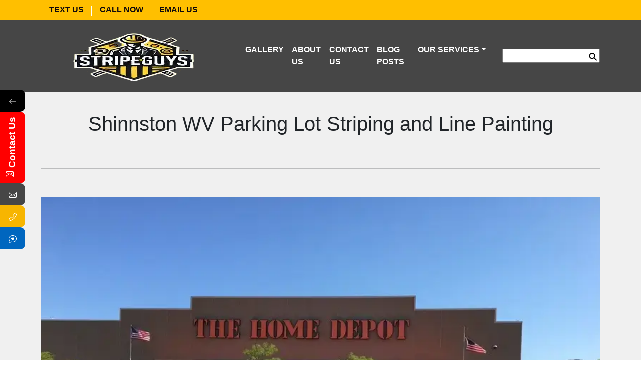

--- FILE ---
content_type: text/html; charset=UTF-8
request_url: https://stripeguys.com/shinnston-wv-parking-lot-striping-line-painting/
body_size: 18590
content:
<!DOCTYPE html><html lang="en-US"><head><meta charset="UTF-8"><meta http-equiv="X-UA-Compatible" content="IE=edge"><meta name="viewport" content="width=device-width, initial-scale=1.0"><title>Stripe Guys</title><title>Shinnston WV Parking Lot Striping and Line Painting</title><meta name="description" content="Need parking lot striping in Shinnston, WV? We offer expert line painting for clear, long-lasting markings. Contact us today for a free quote!" /><meta name="robots" content="max-image-preview:large" /><link rel="canonical" href="https://stripeguys.com/shinnston-wv-parking-lot-striping-line-painting/" /><meta name="generator" content="All in One SEO (AIOSEO) 4.9.3" /><meta property="og:locale" content="en_US" /><meta property="og:site_name" content="Stripe Guys - Warehouse Line Painting Contractor" /><meta property="og:type" content="article" /><meta property="og:title" content="Shinnston WV Parking Lot Striping and Line Painting" /><meta property="og:description" content="Need parking lot striping in Shinnston, WV? We offer expert line painting for clear, long-lasting markings. Contact us today for a free quote!" /><meta property="og:url" content="https://stripeguys.com/shinnston-wv-parking-lot-striping-line-painting/" /><meta property="og:image" content="https://stripeguys.com/wp-content/uploads/2025/05/stripeguys-logo.webp" /><meta property="og:image:secure_url" content="https://stripeguys.com/wp-content/uploads/2025/05/stripeguys-logo.webp" /><meta property="article:published_time" content="2023-07-02T15:08:05+00:00" /><meta property="article:modified_time" content="2025-03-15T08:10:26+00:00" /><meta name="twitter:card" content="summary_large_image" /><meta name="twitter:title" content="Shinnston WV Parking Lot Striping and Line Painting" /><meta name="twitter:description" content="Need parking lot striping in Shinnston, WV? We offer expert line painting for clear, long-lasting markings. Contact us today for a free quote!" /><meta name="twitter:image" content="https://stripeguys.com/wp-content/uploads/2025/05/stripeguys-logo.webp" /> <script type="application/ld+json" class="aioseo-schema">{"@context":"https:\/\/schema.org","@graph":[{"@type":"BreadcrumbList","@id":"https:\/\/stripeguys.com\/shinnston-wv-parking-lot-striping-line-painting\/#breadcrumblist","itemListElement":[{"@type":"ListItem","@id":"https:\/\/stripeguys.com#listItem","position":1,"name":"Home","item":"https:\/\/stripeguys.com","nextItem":{"@type":"ListItem","@id":"https:\/\/stripeguys.com\/shinnston-wv-parking-lot-striping-line-painting\/#listItem","name":"Shinnston WV Parking Lot Striping and Line Painting"}},{"@type":"ListItem","@id":"https:\/\/stripeguys.com\/shinnston-wv-parking-lot-striping-line-painting\/#listItem","position":2,"name":"Shinnston WV Parking Lot Striping and Line Painting","previousItem":{"@type":"ListItem","@id":"https:\/\/stripeguys.com#listItem","name":"Home"}}]},{"@type":"Organization","@id":"https:\/\/stripeguys.com\/#organization","name":"Stripe Guys","description":"Warehouse Line Painting Contractor","url":"https:\/\/stripeguys.com\/","logo":{"@type":"ImageObject","url":"https:\/\/stripeguys.com\/wp-content\/uploads\/2025\/05\/stripeguys-logo.webp","@id":"https:\/\/stripeguys.com\/shinnston-wv-parking-lot-striping-line-painting\/#organizationLogo","width":400,"height":100},"image":{"@id":"https:\/\/stripeguys.com\/shinnston-wv-parking-lot-striping-line-painting\/#organizationLogo"}},{"@type":"WebPage","@id":"https:\/\/stripeguys.com\/shinnston-wv-parking-lot-striping-line-painting\/#webpage","url":"https:\/\/stripeguys.com\/shinnston-wv-parking-lot-striping-line-painting\/","name":"Shinnston WV Parking Lot Striping and Line Painting","description":"Need parking lot striping in Shinnston, WV? We offer expert line painting for clear, long-lasting markings. Contact us today for a free quote!","inLanguage":"en-US","isPartOf":{"@id":"https:\/\/stripeguys.com\/#website"},"breadcrumb":{"@id":"https:\/\/stripeguys.com\/shinnston-wv-parking-lot-striping-line-painting\/#breadcrumblist"},"datePublished":"2023-07-02T15:08:05+00:00","dateModified":"2025-03-15T08:10:26+00:00"},{"@type":"WebSite","@id":"https:\/\/stripeguys.com\/#website","url":"https:\/\/stripeguys.com\/","name":"Stripe Guys","description":"Warehouse Line Painting Contractor","inLanguage":"en-US","publisher":{"@id":"https:\/\/stripeguys.com\/#organization"}}]}</script> <link rel='dns-prefetch' href='//cdn.jsdelivr.net' /><link rel='dns-prefetch' href='//unpkg.com' /><link rel="alternate" type="application/rss+xml" title="Stripe Guys &raquo; Feed" href="https://stripeguys.com/feed/" /><link rel="alternate" type="application/rss+xml" title="Stripe Guys &raquo; Comments Feed" href="https://stripeguys.com/comments/feed/" /><link rel="alternate" title="oEmbed (JSON)" type="application/json+oembed" href="https://stripeguys.com/wp-json/oembed/1.0/embed?url=https%3A%2F%2Fstripeguys.com%2Fshinnston-wv-parking-lot-striping-line-painting%2F" /><link rel="alternate" title="oEmbed (XML)" type="text/xml+oembed" href="https://stripeguys.com/wp-json/oembed/1.0/embed?url=https%3A%2F%2Fstripeguys.com%2Fshinnston-wv-parking-lot-striping-line-painting%2F&#038;format=xml" /><link data-optimized="2" rel="stylesheet" href="https://stripeguys.com/wp-content/litespeed/css/591b6f1943f82ad3515e71943b604f8d.css?ver=0e7cc" /><style id='wp-block-image-inline-css'>.wp-block-image>a,.wp-block-image>figure>a{display:inline-block}.wp-block-image img{box-sizing:border-box;height:auto;max-width:100%;vertical-align:bottom}@media not (prefers-reduced-motion){.wp-block-image img.hide{visibility:hidden}.wp-block-image img.show{animation:show-content-image .4s}}.wp-block-image[style*=border-radius] img,.wp-block-image[style*=border-radius]>a{border-radius:inherit}.wp-block-image.has-custom-border img{box-sizing:border-box}.wp-block-image.aligncenter{text-align:center}.wp-block-image.alignfull>a,.wp-block-image.alignwide>a{width:100%}.wp-block-image.alignfull img,.wp-block-image.alignwide img{height:auto;width:100%}.wp-block-image .aligncenter,.wp-block-image .alignleft,.wp-block-image .alignright,.wp-block-image.aligncenter,.wp-block-image.alignleft,.wp-block-image.alignright{display:table}.wp-block-image .aligncenter>figcaption,.wp-block-image .alignleft>figcaption,.wp-block-image .alignright>figcaption,.wp-block-image.aligncenter>figcaption,.wp-block-image.alignleft>figcaption,.wp-block-image.alignright>figcaption{caption-side:bottom;display:table-caption}.wp-block-image .alignleft{float:left;margin:.5em 1em .5em 0}.wp-block-image .alignright{float:right;margin:.5em 0 .5em 1em}.wp-block-image .aligncenter{margin-left:auto;margin-right:auto}.wp-block-image :where(figcaption){margin-bottom:1em;margin-top:.5em}.wp-block-image.is-style-circle-mask img{border-radius:9999px}@supports ((-webkit-mask-image:none) or (mask-image:none)) or (-webkit-mask-image:none){.wp-block-image.is-style-circle-mask img{border-radius:0;-webkit-mask-image:url('data:image/svg+xml;utf8,<svg viewBox="0 0 100 100" xmlns="http://www.w3.org/2000/svg"><circle cx="50" cy="50" r="50"/></svg>');mask-image:url('data:image/svg+xml;utf8,<svg viewBox="0 0 100 100" xmlns="http://www.w3.org/2000/svg"><circle cx="50" cy="50" r="50"/></svg>');mask-mode:alpha;-webkit-mask-position:center;mask-position:center;-webkit-mask-repeat:no-repeat;mask-repeat:no-repeat;-webkit-mask-size:contain;mask-size:contain}}:root :where(.wp-block-image.is-style-rounded img,.wp-block-image .is-style-rounded img){border-radius:9999px}.wp-block-image figure{margin:0}.wp-lightbox-container{display:flex;flex-direction:column;position:relative}.wp-lightbox-container img{cursor:zoom-in}.wp-lightbox-container img:hover+button{opacity:1}.wp-lightbox-container button{align-items:center;backdrop-filter:blur(16px) saturate(180%);background-color:#5a5a5a40;border:none;border-radius:4px;cursor:zoom-in;display:flex;height:20px;justify-content:center;opacity:0;padding:0;position:absolute;right:16px;text-align:center;top:16px;width:20px;z-index:100}@media not (prefers-reduced-motion){.wp-lightbox-container button{transition:opacity .2s ease}}.wp-lightbox-container button:focus-visible{outline:3px auto #5a5a5a40;outline:3px auto -webkit-focus-ring-color;outline-offset:3px}.wp-lightbox-container button:hover{cursor:pointer;opacity:1}.wp-lightbox-container button:focus{opacity:1}.wp-lightbox-container button:focus,.wp-lightbox-container button:hover,.wp-lightbox-container button:not(:hover):not(:active):not(.has-background){background-color:#5a5a5a40;border:none}.wp-lightbox-overlay{box-sizing:border-box;cursor:zoom-out;height:100vh;left:0;overflow:hidden;position:fixed;top:0;visibility:hidden;width:100%;z-index:100000}.wp-lightbox-overlay .close-button{align-items:center;cursor:pointer;display:flex;justify-content:center;min-height:40px;min-width:40px;padding:0;position:absolute;right:calc(env(safe-area-inset-right) + 16px);top:calc(env(safe-area-inset-top) + 16px);z-index:5000000}.wp-lightbox-overlay .close-button:focus,.wp-lightbox-overlay .close-button:hover,.wp-lightbox-overlay .close-button:not(:hover):not(:active):not(.has-background){background:none;border:none}.wp-lightbox-overlay .lightbox-image-container{height:var(--wp--lightbox-container-height);left:50%;overflow:hidden;position:absolute;top:50%;transform:translate(-50%,-50%);transform-origin:top left;width:var(--wp--lightbox-container-width);z-index:9999999999}.wp-lightbox-overlay .wp-block-image{align-items:center;box-sizing:border-box;display:flex;height:100%;justify-content:center;margin:0;position:relative;transform-origin:0 0;width:100%;z-index:3000000}.wp-lightbox-overlay .wp-block-image img{height:var(--wp--lightbox-image-height);min-height:var(--wp--lightbox-image-height);min-width:var(--wp--lightbox-image-width);width:var(--wp--lightbox-image-width)}.wp-lightbox-overlay .wp-block-image figcaption{display:none}.wp-lightbox-overlay button{background:none;border:none}.wp-lightbox-overlay .scrim{background-color:#fff;height:100%;opacity:.9;position:absolute;width:100%;z-index:2000000}.wp-lightbox-overlay.active{visibility:visible}@media not (prefers-reduced-motion){.wp-lightbox-overlay.active{animation:turn-on-visibility .25s both}.wp-lightbox-overlay.active img{animation:turn-on-visibility .35s both}.wp-lightbox-overlay.show-closing-animation:not(.active){animation:turn-off-visibility .35s both}.wp-lightbox-overlay.show-closing-animation:not(.active) img{animation:turn-off-visibility .25s both}.wp-lightbox-overlay.zoom.active{animation:none;opacity:1;visibility:visible}.wp-lightbox-overlay.zoom.active .lightbox-image-container{animation:lightbox-zoom-in .4s}.wp-lightbox-overlay.zoom.active .lightbox-image-container img{animation:none}.wp-lightbox-overlay.zoom.active .scrim{animation:turn-on-visibility .4s forwards}.wp-lightbox-overlay.zoom.show-closing-animation:not(.active){animation:none}.wp-lightbox-overlay.zoom.show-closing-animation:not(.active) .lightbox-image-container{animation:lightbox-zoom-out .4s}.wp-lightbox-overlay.zoom.show-closing-animation:not(.active) .lightbox-image-container img{animation:none}.wp-lightbox-overlay.zoom.show-closing-animation:not(.active) .scrim{animation:turn-off-visibility .4s forwards}}@keyframes show-content-image{0%{visibility:hidden}99%{visibility:hidden}to{visibility:visible}}@keyframes turn-on-visibility{0%{opacity:0}to{opacity:1}}@keyframes turn-off-visibility{0%{opacity:1;visibility:visible}99%{opacity:0;visibility:visible}to{opacity:0;visibility:hidden}}@keyframes lightbox-zoom-in{0%{transform:translate(calc((-100vw + var(--wp--lightbox-scrollbar-width))/2 + var(--wp--lightbox-initial-left-position)),calc(-50vh + var(--wp--lightbox-initial-top-position))) scale(var(--wp--lightbox-scale))}to{transform:translate(-50%,-50%) scale(1)}}@keyframes lightbox-zoom-out{0%{transform:translate(-50%,-50%) scale(1);visibility:visible}99%{visibility:visible}to{transform:translate(calc((-100vw + var(--wp--lightbox-scrollbar-width))/2 + var(--wp--lightbox-initial-left-position)),calc(-50vh + var(--wp--lightbox-initial-top-position))) scale(var(--wp--lightbox-scale));visibility:hidden}}
/*# sourceURL=https://stripeguys.com/wp-includes/blocks/image/style.min.css */</style> <script src="https://stripeguys.com/wp-includes/js/jquery/jquery.min.js?ver=3.7.1" id="jquery-core-js"></script> <script src="https://stripeguys.com/wp-content/plugins/layerslider/assets/static/layerslider/js/layerslider.kreaturamedia.jquery.js?ver=7.2.2" id="layerslider-js"></script> <meta name="generator" content="Powered by LayerSlider 7.2.2 - Multi-Purpose, Responsive, Parallax, Mobile-Friendly Slider Plugin for WordPress." /><link rel="https://api.w.org/" href="https://stripeguys.com/wp-json/" /><link rel="alternate" title="JSON" type="application/json" href="https://stripeguys.com/wp-json/wp/v2/pages/7796" /><link rel="EditURI" type="application/rsd+xml" title="RSD" href="https://stripeguys.com/xmlrpc.php?rsd" /><meta name="generator" content="WordPress 6.9" /><link rel='shortlink' href='https://stripeguys.com/?p=7796' /></head><body class="wp-singular page-template-default page page-id-7796 wp-custom-logo wp-theme-mayarun-theme mayarun-app"><div class="mayarun-sticky-element position-fixed"><div id="minimize-icon-wraper" class="d-flex item"><div id="minimize-icon" class="svg-icon svg-icon-minimize d-flex justify-content-center">
<a href="mailto:office@StripeGuys.com" aria-label="email address">
<svg xmlns="http://www.w3.org/2000/svg" width="16" height="16" fill="currentColor" class="bi bi-arrow-left text-white" viewBox="0 0 16 16">
<path fill-rule="evenodd" d="M15 8a.5.5 0 0 0-.5-.5H2.707l3.147-3.146a.5.5 0 1 0-.708-.708l-4 4a.5.5 0 0 0 0 .708l4 4a.5.5 0 0 0 .708-.708L2.707 8.5H14.5A.5.5 0 0 0 15 8z" />
</svg>
</a></div><div id="minimize-text" class="icon-text d-flex d-none  justify-content-center align-items-center">
<a href="mailto:office@StripeGuys.com" aria-label='minimize button' class="text-decoration-none text-white">
minimize</a></div></div><div id="sms-icon-wraper" class="d-flex item"><div id="contact-icon" class="svg-icon svg-icon-contact d-flex justify-content-center">
<a href="https://www.alotofstriping.com/contact/" aria-label="contact" class="text-white text-decoration-none">
<svg xmlns="http://www.w3.org/2000/svg" width="16" height="16" fill="currentColor" class="bi bi-envelope text-white" viewBox="0 0 16 16">
<path d="M0 4a2 2 0 0 1 2-2h12a2 2 0 0 1 2 2v8a2 2 0 0 1-2 2H2a2 2 0 0 1-2-2V4Zm2-1a1 1 0 0 0-1 1v.217l7 4.2 7-4.2V4a1 1 0 0 0-1-1H2Zm13 2.383-4.708 2.825L15 11.105V5.383Zm-.034 6.876-5.64-3.471L8 9.583l-1.326-.795-5.64 3.47A1 1 0 0 0 2 13h12a1 1 0 0 0 .966-.741ZM1 11.105l4.708-2.897L1 5.383v5.722Z" />
</svg>
<span class="ms-2">Contact Us</span>
</a></div><div id="contact-text" class="justify-content-center d-none align-items-center">
<a href="https://www.alotofstriping.com/contact/" aria-label="contact-us" class="text-decoration-none text-white">
Contact Us</a></div></div><div id="sms-icon-wraper" class="d-flex item"><div id="email-icon" class="svg-icon svg-icon-email d-flex justify-content-center">
<a href="mailto:office@StripeGuys.com" aria-label="email address">
<svg xmlns="http://www.w3.org/2000/svg" width="16" height="16" fill="currentColor" class="bi bi-envelope text-white" viewBox="0 0 16 16">
<path d="M0 4a2 2 0 0 1 2-2h12a2 2 0 0 1 2 2v8a2 2 0 0 1-2 2H2a2 2 0 0 1-2-2V4Zm2-1a1 1 0 0 0-1 1v.217l7 4.2 7-4.2V4a1 1 0 0 0-1-1H2Zm13 2.383-4.708 2.825L15 11.105V5.383Zm-.034 6.876-5.64-3.471L8 9.583l-1.326-.795-5.64 3.47A1 1 0 0 0 2 13h12a1 1 0 0 0 .966-.741ZM1 11.105l4.708-2.897L1 5.383v5.722Z" />
</svg>
</a></div><div id="email-text" class="icon-text d-flex d-none  justify-content-center align-items-center">
<a href="mailto:office@StripeGuys.com" aria-label="email address" class="text-decoration-none text-white">
Email</a></div></div><div id="sms-icon-wraper" class="d-flex item"><div id="phone-icon" class="svg-icon svg-icon-phone d-flex justify-content-center">
<a href="tel:18553758082" aria-label="telephone">
<svg xmlns="http://www.w3.org/2000/svg" width="16" height="16" fill="currentColor" class="bi bi-telephone text-white" viewBox="0 0 16 16">
<path d="M3.654 1.328a.678.678 0 0 0-1.015-.063L1.605 2.3c-.483.484-.661 1.169-.45 1.77a17.568 17.568 0 0 0 4.168 6.608 17.569 17.569 0 0 0 6.608 4.168c.601.211 1.286.033 1.77-.45l1.034-1.034a.678.678 0 0 0-.063-1.015l-2.307-1.794a.678.678 0 0 0-.58-.122l-2.19.547a1.745 1.745 0 0 1-1.657-.459L5.482 8.062a1.745 1.745 0 0 1-.46-1.657l.548-2.19a.678.678 0 0 0-.122-.58L3.654 1.328zM1.884.511a1.745 1.745 0 0 1 2.612.163L6.29 2.98c.329.423.445.974.315 1.494l-.547 2.19a.678.678 0 0 0 .178.643l2.457 2.457a.678.678 0 0 0 .644.178l2.189-.547a1.745 1.745 0 0 1 1.494.315l2.306 1.794c.829.645.905 1.87.163 2.611l-1.034 1.034c-.74.74-1.846 1.065-2.877.702a18.634 18.634 0 0 1-7.01-4.42 18.634 18.634 0 0 1-4.42-7.009c-.362-1.03-.037-2.137.703-2.877L1.885.511z" />
</svg>
</a></div><div id="phone-text" class="icon-text  d-flex d-none justify-content-center align-items-center">
<a href="tel:18553758082" aria-lable="phone-number" class="text-decoration-none text-white">
Call Now! </a></div></div><div id="sms-icon-wraper" class="d-flex item"><div id="sms-icon" class="svg-icon svg-icon-sms d-flex justify-content-center">
<a href="sms:+18553758082" aria-label="sms">
<svg xmlns="http://www.w3.org/2000/svg" width="16" height="16" fill="currentColor" class="bi bi-chat-heart text-white" viewBox="0 0 16 16">
<path fill-rule="evenodd" d="M2.965 12.695a1 1 0 0 0-.287-.801C1.618 10.83 1 9.468 1 8c0-3.192 3.004-6 7-6s7 2.808 7 6c0 3.193-3.004 6-7 6a8.06 8.06 0 0 1-2.088-.272 1 1 0 0 0-.711.074c-.387.196-1.24.57-2.634.893a10.97 10.97 0 0 0 .398-2Zm-.8 3.108.02-.004c1.83-.363 2.948-.842 3.468-1.105A9.06 9.06 0 0 0 8 15c4.418 0 8-3.134 8-7s-3.582-7-8-7-8 3.134-8 7c0 1.76.743 3.37 1.97 4.6a10.437 10.437 0 0 1-.524 2.318l-.003.011a10.722 10.722 0 0 1-.244.637c-.079.186.074.394.273.362a21.673 21.673 0 0 0 .693-.125ZM8 5.993c1.664-1.711 5.825 1.283 0 5.132-5.825-3.85-1.664-6.843 0-5.132Z" />
</svg>
</a></div><div id="sms-text" class="icon-text d-flex  d-none justify-content-center align-items-center">
<a href="sms:+18553758082" aria-label="sms" class="text-decoration-none text-white">
SMS </a></div></div></div><header><div class="header_top h-50"><div class="container"><nav class="nav header_top__nav text-uppercase">
<a class="nav-link nav-link-border" href="SMS:855-375-8082">Text Us</a>
<a class="nav-link nav-link-border" href="tel:855-375-8082">Call Now</a>
<a class="nav-link " href="mailto:office@StripeGuys.com">Email Us</a></nav></div></div><div class="header__menu header__menu-bg"><nav class="navbar navbar-expand-md navbar-light py-3 py-md-0"><div class="container">
<a href="https://stripeguys.com/" class="custom-logo-link" rel="home"><img data-lazyloaded="1" src="[data-uri]" width="400" height="100" data-src="https://stripeguys.com/wp-content/uploads/2025/05/stripeguys-logo.webp" class="custom-logo" alt="Stripe Guys" decoding="async" data-srcset="https://stripeguys.com/wp-content/uploads/2025/05/stripeguys-logo.webp 400w, https://stripeguys.com/wp-content/uploads/2025/05/stripeguys-logo-300x75.webp 300w" data-sizes="(max-width: 400px) 100vw, 400px" /><noscript><img width="400" height="100" src="https://stripeguys.com/wp-content/uploads/2025/05/stripeguys-logo.webp" class="custom-logo" alt="Stripe Guys" decoding="async" srcset="https://stripeguys.com/wp-content/uploads/2025/05/stripeguys-logo.webp 400w, https://stripeguys.com/wp-content/uploads/2025/05/stripeguys-logo-300x75.webp 300w" sizes="(max-width: 400px) 100vw, 400px" /></noscript></a>        <button class="navbar-toggler" type="button" data-bs-toggle="collapse" data-bs-target="#main-menu" aria-controls="main-menu" aria-expanded="false" aria-label="Toggle navigation">
<span class="navbar-toggler-icon text-white"></span>
</button><div class="collapse navbar-collapse" id="main-menu"><ul id="menu-main-menu" class="navbar-nav ms-auto mb-2 me-md-4  mb-md-0  "><li  id="menu-item-8017" class="menu-item menu-item-type-custom menu-item-object-custom nav-item nav-item-8017"><a href="https://stripeguys.com/gallery/" class="nav-link py-md-5 ">Gallery</a></li><li  id="menu-item-18" class="menu-item menu-item-type-post_type menu-item-object-page nav-item nav-item-18"><a href="https://stripeguys.com/about-us-page-2/" class="nav-link py-md-5 ">About Us</a></li><li  id="menu-item-8155" class="menu-item menu-item-type-custom menu-item-object-custom nav-item nav-item-8155"><a href="https://www.alotofstriping.com/contact/" class="nav-link py-md-5 ">Contact Us</a></li><li  id="menu-item-8471" class="menu-item menu-item-type-post_type menu-item-object-page nav-item nav-item-8471"><a href="https://stripeguys.com/blog-posts/" class="nav-link py-md-5 ">BLOG POSTS</a></li><li  id="menu-item-7502" class="menu-item menu-item-type-custom menu-item-object-custom menu-item-has-children dropdown nav-item nav-item-7502"><a href="#" class="nav-link py-md-5  dropdown-toggle" data-bs-toggle="dropdown" aria-haspopup="true" aria-expanded="false">Our Services</a><ul class="dropdown-menu  depth_0"><li  id="menu-item-76" class="menu-item menu-item-type-post_type menu-item-object-page menu-item-has-children dropdown nav-item nav-item-76 dropdown-menu dropdown-menu-end"><a href="https://stripeguys.com/warehouse-floor-line-marking-striping/" class="dropdown-item  dropdown-toggle" data-bs-toggle="dropdown" aria-haspopup="true" aria-expanded="false">Warehouse Floor Marking</a></li><li  id="menu-item-75" class="menu-item menu-item-type-post_type menu-item-object-page nav-item nav-item-75"><a href="https://stripeguys.com/epoxy-warehouse-striping/" class="dropdown-item ">Epoxy Line Painting</a></li><li  id="menu-item-145" class="menu-item menu-item-type-post_type menu-item-object-page nav-item nav-item-145"><a href="https://stripeguys.com/parking-lot-line-striping/" class="dropdown-item ">Parking Lot Line Striping</a></li><li  id="menu-item-144" class="menu-item menu-item-type-post_type menu-item-object-page nav-item nav-item-144"><a href="https://stripeguys.com/parking-garage-striping-floor-marking/" class="dropdown-item ">Parking Garage Striping</a></li><li  id="menu-item-143" class="menu-item menu-item-type-post_type menu-item-object-page nav-item nav-item-143"><a href="https://stripeguys.com/aircraft-hangar-floor-marking-painting-striping/" class="dropdown-item ">Aircraft Hangar Floor Marking</a></li><li  id="menu-item-142" class="menu-item menu-item-type-post_type menu-item-object-page nav-item nav-item-142"><a href="https://stripeguys.com/helipad-marking-helideck-painting-heliport-striping/" class="dropdown-item ">Helipad Marking</a></li><li  id="menu-item-141" class="menu-item menu-item-type-post_type menu-item-object-page nav-item nav-item-141"><a href="https://stripeguys.com/asphalt-crack-filling-hot-rubberized/" class="dropdown-item ">Hot Rubberized Crack Filling</a></li><li  id="menu-item-140" class="menu-item menu-item-type-post_type menu-item-object-page nav-item nav-item-140"><a href="https://stripeguys.com/tractor-trailer-truck-wheel-stops/" class="dropdown-item ">Tractor Trailer Truck Wheel Stops</a></li><li  id="menu-item-139" class="menu-item menu-item-type-post_type menu-item-object-page nav-item nav-item-139"><a href="https://stripeguys.com/steel-pipe-safety-bollard-installation-repair/" class="dropdown-item ">Pipe Bollard</a></li></ul></li></ul><div><div class="" id="serach-menu"><form role="search" method="get" id="searchform" class="searchform" action="https://stripeguys.com/" ><div class="custom-form"><label class="screen-reader-text" for="s">Search:</label>
<input type="text" value="" name="s" id="s" />
<input type="submit" id="searchsubmit" value=" &#9906; "/></div></form></div></div></div></div></nav></div></header><main><div class="container"><div class="row"><div class="col-12"><div class="post-content"><div style="height:40px" aria-hidden="true" class="wp-block-spacer"></div><h1 class="wp-block-heading has-text-align-center">Shinnston WV Parking Lot Striping and Line Painting</h1><div style="height:40px" aria-hidden="true" class="wp-block-spacer"></div><hr class="wp-block-separator has-alpha-channel-opacity is-style-wide"/><div style="height:40px" aria-hidden="true" class="wp-block-spacer"></div><div id="layerslider_2_nuksjguze52w" class="ls-wp-container fitvidsignore" style="width:850px;height:650px;max-width:1370px;margin:0 auto;margin-bottom: 0px;"><div class="ls-slide" data-ls="kenburnsscale:1.2;"><img width="1200" height="600" data-src="https://stripeguys.com/wp-content/uploads/2025/04/Home-Depot-Wholesale-Parking-Lot-Stripeguys-1.webp" class="ls-bg" alt="Home-Depot-Wholesale-Parking-Lot-Stripeguys" data-srcset="https://stripeguys.com/wp-content/uploads/2025/04/Home-Depot-Wholesale-Parking-Lot-Stripeguys-1.webp 1200w, https://stripeguys.com/wp-content/uploads/2025/04/Home-Depot-Wholesale-Parking-Lot-Stripeguys-1-300x150.webp 300w, https://stripeguys.com/wp-content/uploads/2025/04/Home-Depot-Wholesale-Parking-Lot-Stripeguys-1-1024x512.webp 1024w, https://stripeguys.com/wp-content/uploads/2025/04/Home-Depot-Wholesale-Parking-Lot-Stripeguys-1-768x384.webp 768w" sizes="(max-width: 1200px) 100vw, 1200px" /></div><div class="ls-slide" data-ls="kenburnsscale:1.2;"><img width="1200" height="600" data-src="https://stripeguys.com/wp-content/uploads/2025/04/Costco-Wholesale-Parking-Lot-Stripeguys.webp" class="ls-bg" alt="" data-srcset="https://stripeguys.com/wp-content/uploads/2025/04/Costco-Wholesale-Parking-Lot-Stripeguys.webp 1200w, https://stripeguys.com/wp-content/uploads/2025/04/Costco-Wholesale-Parking-Lot-Stripeguys-300x150.webp 300w, https://stripeguys.com/wp-content/uploads/2025/04/Costco-Wholesale-Parking-Lot-Stripeguys-1024x512.webp 1024w, https://stripeguys.com/wp-content/uploads/2025/04/Costco-Wholesale-Parking-Lot-Stripeguys-768x384.webp 768w" sizes="(max-width: 1200px) 100vw, 1200px" /></div><div class="ls-slide" data-ls="kenburnsscale:1.2;"><img width="1200" height="600" data-src="https://stripeguys.com/wp-content/uploads/2025/04/Target-Parking-Lot-Stripeguys.webp" class="ls-bg" alt="" data-srcset="https://stripeguys.com/wp-content/uploads/2025/04/Target-Parking-Lot-Stripeguys.webp 1200w, https://stripeguys.com/wp-content/uploads/2025/04/Target-Parking-Lot-Stripeguys-300x150.webp 300w, https://stripeguys.com/wp-content/uploads/2025/04/Target-Parking-Lot-Stripeguys-1024x512.webp 1024w, https://stripeguys.com/wp-content/uploads/2025/04/Target-Parking-Lot-Stripeguys-768x384.webp 768w" sizes="(max-width: 1200px) 100vw, 1200px" /></div><div class="ls-slide" data-ls="kenburnsscale:1.2;"><img width="1200" height="600" data-src="https://stripeguys.com/wp-content/uploads/2025/04/crw-Parking-Lot-Stripeguys.webp" class="ls-bg" alt="" data-srcset="https://stripeguys.com/wp-content/uploads/2025/04/crw-Parking-Lot-Stripeguys.webp 1200w, https://stripeguys.com/wp-content/uploads/2025/04/crw-Parking-Lot-Stripeguys-300x150.webp 300w, https://stripeguys.com/wp-content/uploads/2025/04/crw-Parking-Lot-Stripeguys-1024x512.webp 1024w, https://stripeguys.com/wp-content/uploads/2025/04/crw-Parking-Lot-Stripeguys-768x384.webp 768w" sizes="(max-width: 1200px) 100vw, 1200px" /></div><div class="ls-slide" data-ls="kenburnsscale:1.2;"><img width="1200" height="600" data-src="https://stripeguys.com/wp-content/uploads/2025/04/BJ-Wholesale-Parking-Lot-Stripeguys.jpg.webp" class="ls-bg" alt="" data-srcset="https://stripeguys.com/wp-content/uploads/2025/04/BJ-Wholesale-Parking-Lot-Stripeguys.jpg.webp 1200w, https://stripeguys.com/wp-content/uploads/2025/04/BJ-Wholesale-Parking-Lot-Stripeguys.jpg-300x150.webp 300w, https://stripeguys.com/wp-content/uploads/2025/04/BJ-Wholesale-Parking-Lot-Stripeguys.jpg-1024x512.webp 1024w, https://stripeguys.com/wp-content/uploads/2025/04/BJ-Wholesale-Parking-Lot-Stripeguys.jpg-768x384.webp 768w" sizes="(max-width: 1200px) 100vw, 1200px" /></div><div class="ls-slide" data-ls="kenburnsscale:1.2;"><img width="1200" height="600" data-src="https://stripeguys.com/wp-content/uploads/2024/03/Costco-Wholesale-Parking-Lot-Stripeguys-2.webp" class="ls-bg" alt="Costco wholesale parking lot 2" data-srcset="https://stripeguys.com/wp-content/uploads/2024/03/Costco-Wholesale-Parking-Lot-Stripeguys-2.webp 1200w, https://stripeguys.com/wp-content/uploads/2024/03/Costco-Wholesale-Parking-Lot-Stripeguys-2-300x150.webp 300w, https://stripeguys.com/wp-content/uploads/2024/03/Costco-Wholesale-Parking-Lot-Stripeguys-2-1024x512.webp 1024w, https://stripeguys.com/wp-content/uploads/2024/03/Costco-Wholesale-Parking-Lot-Stripeguys-2-768x384.webp 768w" sizes="(max-width: 1200px) 100vw, 1200px" /></div><div class="ls-slide" data-ls="kenburnsscale:1.2;"><img width="1200" height="600" data-src="https://stripeguys.com/wp-content/uploads/2025/04/Costco-lazer-Parking-Lot-Stripeguys.jpg.webp" class="ls-bg" alt="" data-srcset="https://stripeguys.com/wp-content/uploads/2025/04/Costco-lazer-Parking-Lot-Stripeguys.jpg.webp 1200w, https://stripeguys.com/wp-content/uploads/2025/04/Costco-lazer-Parking-Lot-Stripeguys.jpg-300x150.webp 300w, https://stripeguys.com/wp-content/uploads/2025/04/Costco-lazer-Parking-Lot-Stripeguys.jpg-1024x512.webp 1024w, https://stripeguys.com/wp-content/uploads/2025/04/Costco-lazer-Parking-Lot-Stripeguys.jpg-768x384.webp 768w" sizes="(max-width: 1200px) 100vw, 1200px" /></div><div class="ls-slide" data-ls="kenburnsscale:1.2;"><img width="1200" height="600" data-src="https://stripeguys.com/wp-content/uploads/2025/04/Devry-University-Parking-Lot-Stripeguys.webp" class="ls-bg" alt="" data-srcset="https://stripeguys.com/wp-content/uploads/2025/04/Devry-University-Parking-Lot-Stripeguys.webp 1200w, https://stripeguys.com/wp-content/uploads/2025/04/Devry-University-Parking-Lot-Stripeguys-300x150.webp 300w, https://stripeguys.com/wp-content/uploads/2025/04/Devry-University-Parking-Lot-Stripeguys-1024x512.webp 1024w, https://stripeguys.com/wp-content/uploads/2025/04/Devry-University-Parking-Lot-Stripeguys-768x384.webp 768w" sizes="(max-width: 1200px) 100vw, 1200px" /></div><div class="ls-slide" data-ls="kenburnsscale:1.2;"><img width="1200" height="600" data-src="https://stripeguys.com/wp-content/uploads/2025/04/Food-Court-Parking-Lot-Stripeguys.webp" class="ls-bg" alt="Food-Court-Parking-Lot-Stripeguys" data-srcset="https://stripeguys.com/wp-content/uploads/2025/04/Food-Court-Parking-Lot-Stripeguys.webp 1200w, https://stripeguys.com/wp-content/uploads/2025/04/Food-Court-Parking-Lot-Stripeguys-300x150.webp 300w, https://stripeguys.com/wp-content/uploads/2025/04/Food-Court-Parking-Lot-Stripeguys-1024x512.webp 1024w, https://stripeguys.com/wp-content/uploads/2025/04/Food-Court-Parking-Lot-Stripeguys-768x384.webp 768w" sizes="(max-width: 1200px) 100vw, 1200px" /></div><div class="ls-slide" data-ls="kenburnsscale:1.2;"><img width="1200" height="600" data-src="https://stripeguys.com/wp-content/uploads/2025/04/HomeDepot-stop-Parking-Lot-Stripeguys.webp" class="ls-bg" alt="" data-srcset="https://stripeguys.com/wp-content/uploads/2025/04/HomeDepot-stop-Parking-Lot-Stripeguys.webp 1200w, https://stripeguys.com/wp-content/uploads/2025/04/HomeDepot-stop-Parking-Lot-Stripeguys-300x150.webp 300w, https://stripeguys.com/wp-content/uploads/2025/04/HomeDepot-stop-Parking-Lot-Stripeguys-1024x512.webp 1024w, https://stripeguys.com/wp-content/uploads/2025/04/HomeDepot-stop-Parking-Lot-Stripeguys-768x384.webp 768w" sizes="(max-width: 1200px) 100vw, 1200px" /></div><div class="ls-slide" data-ls="kenburnsscale:1.2;"><img width="1200" height="600" data-src="https://stripeguys.com/wp-content/uploads/2024/03/Hospital-Parking-Lot-Stripeguys.webp" class="ls-bg" alt="Clear and professional hospital parking lot striping by StripeGuys, ensuring safety and organization with high-quality line markings." data-srcset="https://stripeguys.com/wp-content/uploads/2024/03/Hospital-Parking-Lot-Stripeguys.webp 1200w, https://stripeguys.com/wp-content/uploads/2024/03/Hospital-Parking-Lot-Stripeguys-300x150.webp 300w, https://stripeguys.com/wp-content/uploads/2024/03/Hospital-Parking-Lot-Stripeguys-1024x512.webp 1024w, https://stripeguys.com/wp-content/uploads/2024/03/Hospital-Parking-Lot-Stripeguys-768x384.webp 768w" sizes="(max-width: 1200px) 100vw, 1200px" /></div><div class="ls-slide" data-ls="kenburnsscale:1.2;"><img width="1200" height="600" data-src="https://stripeguys.com/wp-content/uploads/2025/04/Target-front-Parking-Lot-Stripeguys.webp" class="ls-bg" alt="" data-srcset="https://stripeguys.com/wp-content/uploads/2025/04/Target-front-Parking-Lot-Stripeguys.webp 1200w, https://stripeguys.com/wp-content/uploads/2025/04/Target-front-Parking-Lot-Stripeguys-300x150.webp 300w, https://stripeguys.com/wp-content/uploads/2025/04/Target-front-Parking-Lot-Stripeguys-1024x512.webp 1024w, https://stripeguys.com/wp-content/uploads/2025/04/Target-front-Parking-Lot-Stripeguys-768x384.webp 768w" sizes="(max-width: 1200px) 100vw, 1200px" /></div><div class="ls-slide" data-ls="kenburnsscale:1.2;"><img width="1200" height="600" data-src="https://stripeguys.com/wp-content/uploads/2025/04/Walmart-Parking-Lot-Stripeguys.webp" class="ls-bg" alt="Walmart-Parking-Lot-Stripeguys" data-srcset="https://stripeguys.com/wp-content/uploads/2025/04/Walmart-Parking-Lot-Stripeguys.webp 1200w, https://stripeguys.com/wp-content/uploads/2025/04/Walmart-Parking-Lot-Stripeguys-300x150.webp 300w, https://stripeguys.com/wp-content/uploads/2025/04/Walmart-Parking-Lot-Stripeguys-1024x512.webp 1024w, https://stripeguys.com/wp-content/uploads/2025/04/Walmart-Parking-Lot-Stripeguys-768x384.webp 768w" sizes="(max-width: 1200px) 100vw, 1200px" /></div><div class="ls-slide" data-ls="kenburnsscale:1.2;"><img width="1200" height="600" data-src="https://stripeguys.com/wp-content/uploads/2024/03/target-wholesale-Parking-Lot-Stripeguys-2.webp" class="ls-bg" alt="Nighttime Parking Lot Striping Services for Retail Stores" data-srcset="https://stripeguys.com/wp-content/uploads/2024/03/target-wholesale-Parking-Lot-Stripeguys-2.webp 1200w, https://stripeguys.com/wp-content/uploads/2024/03/target-wholesale-Parking-Lot-Stripeguys-2-300x150.webp 300w, https://stripeguys.com/wp-content/uploads/2024/03/target-wholesale-Parking-Lot-Stripeguys-2-1024x512.webp 1024w, https://stripeguys.com/wp-content/uploads/2024/03/target-wholesale-Parking-Lot-Stripeguys-2-768x384.webp 768w" sizes="(max-width: 1200px) 100vw, 1200px" /></div></div><div style="height:40px" aria-hidden="true" class="wp-block-spacer"></div><h3 class="wp-block-heading">Expert Parking Lot Striping in Shinnston, WV</h3><p>Need clear and professional <strong>parking lot striping in Shinnston, WV</strong>? We provide high-quality <strong>line painting</strong> to improve safety, organization, and compliance with regulations. Our team ensures precise, durable markings for all types of parking lots.</p><div class="wp-block-columns is-layout-flex wp-container-core-columns-is-layout-9d6595d7 wp-block-columns-is-layout-flex"><div class="wp-block-column is-layout-flow wp-block-column-is-layout-flow" style="flex-basis:66.66%"><h4 class="wp-block-heading">Our Parking Lot Striping Services:</h4><p>✔ <strong>New Parking Lot Striping</strong> – Clearly marked spaces for better traffic flow.<br>✔ <strong>Parking Lot Restriping</strong> – Revitalize faded lines for improved visibility.<br>✔ <strong>Line Painting &amp; Pavement Marking</strong> – Professional markings for safety.<br>✔ <strong>Asphalt &amp; Concrete Striping</strong> – Long-lasting results on any surface.<br>✔ <strong>ADA-Compliant Striping</strong> – Proper handicap space markings.<br>✔ <strong>Custom Line Marking</strong> – Tailored solutions for your property.</p><h3 class="wp-block-heading">Who We Serve in Shinnston, WV</h3><p>We specialize in <strong>Shinnston WV parking lot striping</strong> for:</p><ul class="wp-block-list"><li>Shopping centers</li><li>Hotels</li><li>Churches</li><li>Restaurants</li><li>Office buildings</li></ul><p>If you&#8217;re searching for <strong>parking lot striping near me in Shinnston, WV</strong>, we provide reliable, professional service with minimal disruption.</p></div><div class="wp-block-column is-layout-flow wp-block-column-is-layout-flow" style="flex-basis:33.33%"><figure class="wp-block-image size-full"><img data-lazyloaded="1" src="[data-uri]" decoding="async" width="400" height="300" data-src="http://stripeguys.com/wp-content/uploads/2023/06/DJI_0598-400x300-1.jpeg" alt="Parking lot striping | Line painting - Shinnston WV" class="wp-image-7644" data-srcset="https://stripeguys.com/wp-content/uploads/2023/06/DJI_0598-400x300-1.jpeg 400w, https://stripeguys.com/wp-content/uploads/2023/06/DJI_0598-400x300-1-300x225.jpeg 300w" data-sizes="(max-width: 400px) 100vw, 400px" /><noscript><img decoding="async" width="400" height="300" src="http://stripeguys.com/wp-content/uploads/2023/06/DJI_0598-400x300-1.jpeg" alt="Parking lot striping | Line painting - Shinnston WV" class="wp-image-7644" srcset="https://stripeguys.com/wp-content/uploads/2023/06/DJI_0598-400x300-1.jpeg 400w, https://stripeguys.com/wp-content/uploads/2023/06/DJI_0598-400x300-1-300x225.jpeg 300w" sizes="(max-width: 400px) 100vw, 400px" /></noscript></figure></div></div><h3 class="wp-block-heading">Get a Free Quote Today!</h3><p>Enhance your parking lot with expert <strong>Shinnston WV parking lot striping</strong> and <strong>line painting</strong>. Contact us now for a free estimate!</p><div style="height:60px" aria-hidden="true" class="wp-block-spacer"></div><div class="wp-block-columns is-layout-flex wp-container-core-columns-is-layout-9d6595d7 wp-block-columns-is-layout-flex"><div class="wp-block-column is-layout-flow wp-block-column-is-layout-flow"><h2 class="wp-block-heading has-text-align-center">View Photos of Our Recent Projects!</h2><div class="wp-block-uagb-buttons uagb-buttons__outer-wrap uagb-btn__default-btn uagb-btn-tablet__default-btn uagb-btn-mobile__default-btn uagb-block-3e649a9d"><div class="uagb-buttons__wrap uagb-buttons-layout-wrap "><div class="wp-block-uagb-buttons-child uagb-buttons__outer-wrap uagb-block-3921a5fb wp-block-button"><div class="uagb-button__wrapper"><a class="uagb-buttons-repeater wp-block-button__link" aria-label="" href="https://stripeguys.com/gallery" rel="follow noopener" target="_blank" role="button"><div class="uagb-button__link">PHOTO GALLERY</div><span class="uagb-button__icon uagb-button__icon-position-after"><svg xmlns="https://www.w3.org/2000/svg" viewBox="0 0 448 512" aria-hidden="true" focussable="false"><path d="M438.6 278.6l-160 160C272.4 444.9 264.2 448 256 448s-16.38-3.125-22.62-9.375c-12.5-12.5-12.5-32.75 0-45.25L338.8 288H32C14.33 288 .0016 273.7 .0016 256S14.33 224 32 224h306.8l-105.4-105.4c-12.5-12.5-12.5-32.75 0-45.25s32.75-12.5 45.25 0l160 160C451.1 245.9 451.1 266.1 438.6 278.6z"></path></svg></span></a></div></div></div></div></div><div class="wp-block-column is-layout-flow wp-block-column-is-layout-flow"><h2 class="wp-block-heading has-text-align-center"><strong>Get a Free Quote Today!</strong></h2><div class="wp-block-uagb-buttons uagb-buttons__outer-wrap uagb-btn__default-btn uagb-btn-tablet__default-btn uagb-btn-mobile__default-btn uagb-block-dc164c4f"><div class="uagb-buttons__wrap uagb-buttons-layout-wrap "><div class="wp-block-uagb-buttons-child uagb-buttons__outer-wrap uagb-block-4d4872a1 wp-block-button"><div class="uagb-button__wrapper"><a class="uagb-buttons-repeater wp-block-button__link" aria-label="" href="https://stripeguys.com/contact/" rel="follow noopener" target="_blank" role="button"><div class="uagb-button__link">Request a Free Quote Now</div><span class="uagb-button__icon uagb-button__icon-position-after"><svg xmlns="https://www.w3.org/2000/svg" viewBox="0 0 448 512" aria-hidden="true" focussable="false"><path d="M438.6 278.6l-160 160C272.4 444.9 264.2 448 256 448s-16.38-3.125-22.62-9.375c-12.5-12.5-12.5-32.75 0-45.25L338.8 288H32C14.33 288 .0016 273.7 .0016 256S14.33 224 32 224h306.8l-105.4-105.4c-12.5-12.5-12.5-32.75 0-45.25s32.75-12.5 45.25 0l160 160C451.1 245.9 451.1 266.1 438.6 278.6z"></path></svg></span></a></div></div></div></div></div></div><div style="height:60px" aria-hidden="true" class="wp-block-spacer"></div><div class="wp-block-columns is-layout-flex wp-container-core-columns-is-layout-9d6595d7 wp-block-columns-is-layout-flex"><div class="wp-block-column is-layout-flow wp-block-column-is-layout-flow"><h4 class="wp-block-heading"><br>Serving More Areas Near Bridgeport, WV:</h4><p>We also offer parking lot striping in:</p><ul class="wp-block-list"><li><strong><a href="https://stripeguys.com/clarksburg-wv-parking-lot-striping-line-painting/" target="_blank" rel="noreferrer noopener">Clarksburg</a></strong></li><li><strong><a href="https://stripeguys.com/shinnston-wv-parking-lot-striping-line-painting/" target="_blank" rel="noreferrer noopener">Shinnston</a></strong></li><li><strong><a href="https://stripeguys.com/fairmont-wv-parking-lot-striping-line-painting/" target="_blank" rel="noreferrer noopener">Fairmont</a></strong></li><li><strong><a href="https://stripeguys.com/whitehall-wv-parking-lot-striping-line-painting/" target="_blank" rel="noreferrer noopener">White Hall</a></strong></li><li><strong><a href="https://stripeguys.com/weston-wv-parking-lot-striping-line-painting/" target="_blank" rel="noreferrer noopener">Weston</a></strong></li><li><strong><a href="https://stripeguys.com/buckhannon-wv-parking-lot-striping-line-painting/" target="_blank" rel="noreferrer noopener">Buckhannon</a></strong></li></ul></div></div></div></div></div></div></main><footer class="py-2"><div><div class="footer__top footer__top-bg"><div class="container"><div class="py-3"><div class="row text-center text-md-start"><div class="col-md-4"><ul class="footer__top__list"><div id="text-3" class="widget widget_text"><div class="textwidget"><div class="textwidget"><p><a href="SMS:855-375-8082">TEXT US &gt; HERE</a></p><p class="text-white"><strong>SMS / TEXT MESSAGE NOTICE</strong><br />
By entering your number for SMS text messages, you agree to receive text messages at the phone number provided. Reply HELP for help. Reply STOP to cancel. Message and data rates may apply.</p></div></div></div></ul></div><div class="col-md-2"><ul id="sidebar" class="footer__top__list"><div id="nav_menu-6" class="widget widget_nav_menu"><h4 class="widget-title text-uppercase text-white fw-bold">Quick Links</h4><div class="menu-quick-links-container"><ul id="menu-quick-links" class="menu"><li id="menu-item-6" class="menu-item menu-item-type-custom menu-item-object-custom menu-item-6"><a href="tel:855-375-8082">CALL NOW</a></li><li id="menu-item-7" class="menu-item menu-item-type-custom menu-item-object-custom menu-item-7"><a href="sms:855-375-8082">TEXT US > HERE</a></li><li id="menu-item-333" class="menu-item menu-item-type-post_type menu-item-object-page menu-item-333"><a href="https://stripeguys.com/about-us-page-2/">ABOUT US</a></li><li id="menu-item-8547" class="menu-item menu-item-type-post_type menu-item-object-page menu-item-8547"><a href="https://stripeguys.com/blog-posts/">BLOG</a></li><li id="menu-item-338" class="menu-item menu-item-type-post_type menu-item-object-page menu-item-338"><a href="https://stripeguys.com/services-2/">OUR SERVICES</a></li><li id="menu-item-8549" class="menu-item menu-item-type-post_type menu-item-object-page menu-item-8549"><a href="https://stripeguys.com/privacy-policy/">PRIVACY POLICY</a></li><li id="menu-item-8548" class="menu-item menu-item-type-post_type menu-item-object-page menu-item-8548"><a href="https://stripeguys.com/terms-and-conditions/">TERMS AND CONDITIONS</a></li><li id="menu-item-8158" class="menu-item menu-item-type-custom menu-item-object-custom menu-item-8158"><a href="https://www.alotofstriping.com/contact/">CONTACT US</a></li></ul></div></div></ul></div><div class="col-md-3"><ul id="sidebar" class="footer__top__list"><div id="nav_menu-4" class="widget widget_nav_menu"><h4 class="widget-title text-uppercase text-white fw-bold">Services</h4><div class="menu-services-container"><ul id="menu-services" class="menu"><li id="menu-item-451" class="menu-item menu-item-type-post_type menu-item-object-page menu-item-451"><a href="https://stripeguys.com/warehouse-floor-line-marking-striping/">WAREHOUSE FLOOR STRIPING</a></li><li id="menu-item-452" class="menu-item menu-item-type-post_type menu-item-object-page menu-item-452"><a href="https://stripeguys.com/parking-lot-line-striping/">PARKING LOT STRIPING</a></li><li id="menu-item-453" class="menu-item menu-item-type-post_type menu-item-object-page menu-item-453"><a href="https://stripeguys.com/asphalt-crack-filling-hot-rubberized/">CRACK SEALING</a></li><li id="menu-item-454" class="menu-item menu-item-type-post_type menu-item-object-page menu-item-454"><a href="https://stripeguys.com/steel-pipe-safety-bollard-installation-repair/">PIPE BOLLARD</a></li><li id="menu-item-8545" class="menu-item menu-item-type-custom menu-item-object-custom menu-item-8545"><a href="http://forkliftfloors.com/">FORKLIFT FLOOR COATINGS</a></li><li id="menu-item-8546" class="menu-item menu-item-type-custom menu-item-object-custom menu-item-8546"><a href="http://novolaccontractors.com/">NOVOLAC EPOXY CONTRACTOR</a></li></ul></div></div></ul></div><div class="col-md-3"><ul id="sidebar" class="footer__top__list"><div id="nav_menu-5" class="widget widget_nav_menu"><div class="menu-links-container"><ul id="menu-links" class="menu"><li id="menu-item-8541" class="menu-item menu-item-type-custom menu-item-object-custom menu-item-8541"><a href="http://www.warehousefloorstripingcompanies.com/">WAREHOUSE FLOOR STRIPING COMPANY</a></li><li id="menu-item-8542" class="menu-item menu-item-type-custom menu-item-object-custom menu-item-8542"><a href="https://stripeguys.com/warehouse-floor-striping-tape-installation-company/">WAREHOUSE FLOOR TAPE INSTALLATION</a></li><li id="menu-item-8543" class="menu-item menu-item-type-custom menu-item-object-custom menu-item-8543"><a href="http://www.warehouselinestripingcompanies.com/">WAREHOUSE LINE STRIPING COMPANY</a></li><li id="menu-item-8544" class="menu-item menu-item-type-custom menu-item-object-custom menu-item-8544"><a href="http://www.warehouselinepaintingcompanies.com/">WAREHOUSE LINE PAINTING COMPANY</a></li></ul></div></div></ul></div></div></div></div></div><div class="footer__bottom footer__bottom-bg"><div class="container"><div class="py-2"><div class="row"><div class="col-md-6 my-2 my-md-0 text-center text-md-start"><div>
Copyright 2024 | All Rights Reserved</div></div><div class="col-md-6"><div class="mayrun_social_icon text-center text-md-end">
<a aria-label="facebook" href="" class="text-white ps-2"><svg xmlns="http://www.w3.org/2000/svg" width="16" height="16" fill="currentColor" class="bi bi-facebook" viewBox="0 0 16 16">
<path d="M16 8.049c0-4.446-3.582-8.05-8-8.05C3.58 0-.002 3.603-.002 8.05c0 4.017 2.926 7.347 6.75 7.951v-5.625h-2.03V8.05H6.75V6.275c0-2.017 1.195-3.131 3.022-3.131.876 0 1.791.157 1.791.157v1.98h-1.009c-.993 0-1.303.621-1.303 1.258v1.51h2.218l-.354 2.326H9.25V16c3.824-.604 6.75-3.934 6.75-7.951z" />
</svg></a>
<a aria-label="twitter" href="" class="text-white ps-2"><svg xmlns="http://www.w3.org/2000/svg" width="16" height="16" fill="currentColor" class="bi bi-twitter" viewBox="0 0 16 16">
<path d="M5.026 15c6.038 0 9.341-5.003 9.341-9.334 0-.14 0-.282-.006-.422A6.685 6.685 0 0 0 16 3.542a6.658 6.658 0 0 1-1.889.518 3.301 3.301 0 0 0 1.447-1.817 6.533 6.533 0 0 1-2.087.793A3.286 3.286 0 0 0 7.875 6.03a9.325 9.325 0 0 1-6.767-3.429 3.289 3.289 0 0 0 1.018 4.382A3.323 3.323 0 0 1 .64 6.575v.045a3.288 3.288 0 0 0 2.632 3.218 3.203 3.203 0 0 1-.865.115 3.23 3.23 0 0 1-.614-.057 3.283 3.283 0 0 0 3.067 2.277A6.588 6.588 0 0 1 .78 13.58a6.32 6.32 0 0 1-.78-.045A9.344 9.344 0 0 0 5.026 15z" />
</svg></a>
<a aria-label="instagram" href="" class="text-white ps-2"><svg xmlns="http://www.w3.org/2000/svg" width="16" height="16" fill="currentColor" class="bi bi-instagram" viewBox="0 0 16 16">
<path d="M8 0C5.829 0 5.556.01 4.703.048 3.85.088 3.269.222 2.76.42a3.917 3.917 0 0 0-1.417.923A3.927 3.927 0 0 0 .42 2.76C.222 3.268.087 3.85.048 4.7.01 5.555 0 5.827 0 8.001c0 2.172.01 2.444.048 3.297.04.852.174 1.433.372 1.942.205.526.478.972.923 1.417.444.445.89.719 1.416.923.51.198 1.09.333 1.942.372C5.555 15.99 5.827 16 8 16s2.444-.01 3.298-.048c.851-.04 1.434-.174 1.943-.372a3.916 3.916 0 0 0 1.416-.923c.445-.445.718-.891.923-1.417.197-.509.332-1.09.372-1.942C15.99 10.445 16 10.173 16 8s-.01-2.445-.048-3.299c-.04-.851-.175-1.433-.372-1.941a3.926 3.926 0 0 0-.923-1.417A3.911 3.911 0 0 0 13.24.42c-.51-.198-1.092-.333-1.943-.372C10.443.01 10.172 0 7.998 0h.003zm-.717 1.442h.718c2.136 0 2.389.007 3.232.046.78.035 1.204.166 1.486.275.373.145.64.319.92.599.28.28.453.546.598.92.11.281.24.705.275 1.485.039.843.047 1.096.047 3.231s-.008 2.389-.047 3.232c-.035.78-.166 1.203-.275 1.485a2.47 2.47 0 0 1-.599.919c-.28.28-.546.453-.92.598-.28.11-.704.24-1.485.276-.843.038-1.096.047-3.232.047s-2.39-.009-3.233-.047c-.78-.036-1.203-.166-1.485-.276a2.478 2.478 0 0 1-.92-.598 2.48 2.48 0 0 1-.6-.92c-.109-.281-.24-.705-.275-1.485-.038-.843-.046-1.096-.046-3.233 0-2.136.008-2.388.046-3.231.036-.78.166-1.204.276-1.486.145-.373.319-.64.599-.92.28-.28.546-.453.92-.598.282-.11.705-.24 1.485-.276.738-.034 1.024-.044 2.515-.045v.002zm4.988 1.328a.96.96 0 1 0 0 1.92.96.96 0 0 0 0-1.92zm-4.27 1.122a4.109 4.109 0 1 0 0 8.217 4.109 4.109 0 0 0 0-8.217zm0 1.441a2.667 2.667 0 1 1 0 5.334 2.667 2.667 0 0 1 0-5.334z" />
</svg></a></div></div></div></div></div></div></div></footer> <script type="speculationrules">{"prefetch":[{"source":"document","where":{"and":[{"href_matches":"/*"},{"not":{"href_matches":["/wp-*.php","/wp-admin/*","/wp-content/uploads/*","/wp-content/*","/wp-content/plugins/*","/wp-content/themes/mayarun-theme/*","/*\\?(.+)"]}},{"not":{"selector_matches":"a[rel~=\"nofollow\"]"}},{"not":{"selector_matches":".no-prefetch, .no-prefetch a"}}]},"eagerness":"conservative"}]}</script> <script id="wp-emoji-settings" type="application/json">{"baseUrl":"https://s.w.org/images/core/emoji/17.0.2/72x72/","ext":".png","svgUrl":"https://s.w.org/images/core/emoji/17.0.2/svg/","svgExt":".svg","source":{"concatemoji":"https://stripeguys.com/wp-includes/js/wp-emoji-release.min.js?ver=6.9"}}</script> <script type="module">/*! This file is auto-generated */
const a=JSON.parse(document.getElementById("wp-emoji-settings").textContent),o=(window._wpemojiSettings=a,"wpEmojiSettingsSupports"),s=["flag","emoji"];function i(e){try{var t={supportTests:e,timestamp:(new Date).valueOf()};sessionStorage.setItem(o,JSON.stringify(t))}catch(e){}}function c(e,t,n){e.clearRect(0,0,e.canvas.width,e.canvas.height),e.fillText(t,0,0);t=new Uint32Array(e.getImageData(0,0,e.canvas.width,e.canvas.height).data);e.clearRect(0,0,e.canvas.width,e.canvas.height),e.fillText(n,0,0);const a=new Uint32Array(e.getImageData(0,0,e.canvas.width,e.canvas.height).data);return t.every((e,t)=>e===a[t])}function p(e,t){e.clearRect(0,0,e.canvas.width,e.canvas.height),e.fillText(t,0,0);var n=e.getImageData(16,16,1,1);for(let e=0;e<n.data.length;e++)if(0!==n.data[e])return!1;return!0}function u(e,t,n,a){switch(t){case"flag":return n(e,"\ud83c\udff3\ufe0f\u200d\u26a7\ufe0f","\ud83c\udff3\ufe0f\u200b\u26a7\ufe0f")?!1:!n(e,"\ud83c\udde8\ud83c\uddf6","\ud83c\udde8\u200b\ud83c\uddf6")&&!n(e,"\ud83c\udff4\udb40\udc67\udb40\udc62\udb40\udc65\udb40\udc6e\udb40\udc67\udb40\udc7f","\ud83c\udff4\u200b\udb40\udc67\u200b\udb40\udc62\u200b\udb40\udc65\u200b\udb40\udc6e\u200b\udb40\udc67\u200b\udb40\udc7f");case"emoji":return!a(e,"\ud83e\u1fac8")}return!1}function f(e,t,n,a){let r;const o=(r="undefined"!=typeof WorkerGlobalScope&&self instanceof WorkerGlobalScope?new OffscreenCanvas(300,150):document.createElement("canvas")).getContext("2d",{willReadFrequently:!0}),s=(o.textBaseline="top",o.font="600 32px Arial",{});return e.forEach(e=>{s[e]=t(o,e,n,a)}),s}function r(e){var t=document.createElement("script");t.src=e,t.defer=!0,document.head.appendChild(t)}a.supports={everything:!0,everythingExceptFlag:!0},new Promise(t=>{let n=function(){try{var e=JSON.parse(sessionStorage.getItem(o));if("object"==typeof e&&"number"==typeof e.timestamp&&(new Date).valueOf()<e.timestamp+604800&&"object"==typeof e.supportTests)return e.supportTests}catch(e){}return null}();if(!n){if("undefined"!=typeof Worker&&"undefined"!=typeof OffscreenCanvas&&"undefined"!=typeof URL&&URL.createObjectURL&&"undefined"!=typeof Blob)try{var e="postMessage("+f.toString()+"("+[JSON.stringify(s),u.toString(),c.toString(),p.toString()].join(",")+"));",a=new Blob([e],{type:"text/javascript"});const r=new Worker(URL.createObjectURL(a),{name:"wpTestEmojiSupports"});return void(r.onmessage=e=>{i(n=e.data),r.terminate(),t(n)})}catch(e){}i(n=f(s,u,c,p))}t(n)}).then(e=>{for(const n in e)a.supports[n]=e[n],a.supports.everything=a.supports.everything&&a.supports[n],"flag"!==n&&(a.supports.everythingExceptFlag=a.supports.everythingExceptFlag&&a.supports[n]);var t;a.supports.everythingExceptFlag=a.supports.everythingExceptFlag&&!a.supports.flag,a.supports.everything||((t=a.source||{}).concatemoji?r(t.concatemoji):t.wpemoji&&t.twemoji&&(r(t.twemoji),r(t.wpemoji)))});
//# sourceURL=https://stripeguys.com/wp-includes/js/wp-emoji-loader.min.js</script> <script data-no-optimize="1">window.lazyLoadOptions=Object.assign({},{threshold:300},window.lazyLoadOptions||{});!function(t,e){"object"==typeof exports&&"undefined"!=typeof module?module.exports=e():"function"==typeof define&&define.amd?define(e):(t="undefined"!=typeof globalThis?globalThis:t||self).LazyLoad=e()}(this,function(){"use strict";function e(){return(e=Object.assign||function(t){for(var e=1;e<arguments.length;e++){var n,a=arguments[e];for(n in a)Object.prototype.hasOwnProperty.call(a,n)&&(t[n]=a[n])}return t}).apply(this,arguments)}function o(t){return e({},at,t)}function l(t,e){return t.getAttribute(gt+e)}function c(t){return l(t,vt)}function s(t,e){return function(t,e,n){e=gt+e;null!==n?t.setAttribute(e,n):t.removeAttribute(e)}(t,vt,e)}function i(t){return s(t,null),0}function r(t){return null===c(t)}function u(t){return c(t)===_t}function d(t,e,n,a){t&&(void 0===a?void 0===n?t(e):t(e,n):t(e,n,a))}function f(t,e){et?t.classList.add(e):t.className+=(t.className?" ":"")+e}function _(t,e){et?t.classList.remove(e):t.className=t.className.replace(new RegExp("(^|\\s+)"+e+"(\\s+|$)")," ").replace(/^\s+/,"").replace(/\s+$/,"")}function g(t){return t.llTempImage}function v(t,e){!e||(e=e._observer)&&e.unobserve(t)}function b(t,e){t&&(t.loadingCount+=e)}function p(t,e){t&&(t.toLoadCount=e)}function n(t){for(var e,n=[],a=0;e=t.children[a];a+=1)"SOURCE"===e.tagName&&n.push(e);return n}function h(t,e){(t=t.parentNode)&&"PICTURE"===t.tagName&&n(t).forEach(e)}function a(t,e){n(t).forEach(e)}function m(t){return!!t[lt]}function E(t){return t[lt]}function I(t){return delete t[lt]}function y(e,t){var n;m(e)||(n={},t.forEach(function(t){n[t]=e.getAttribute(t)}),e[lt]=n)}function L(a,t){var o;m(a)&&(o=E(a),t.forEach(function(t){var e,n;e=a,(t=o[n=t])?e.setAttribute(n,t):e.removeAttribute(n)}))}function k(t,e,n){f(t,e.class_loading),s(t,st),n&&(b(n,1),d(e.callback_loading,t,n))}function A(t,e,n){n&&t.setAttribute(e,n)}function O(t,e){A(t,rt,l(t,e.data_sizes)),A(t,it,l(t,e.data_srcset)),A(t,ot,l(t,e.data_src))}function w(t,e,n){var a=l(t,e.data_bg_multi),o=l(t,e.data_bg_multi_hidpi);(a=nt&&o?o:a)&&(t.style.backgroundImage=a,n=n,f(t=t,(e=e).class_applied),s(t,dt),n&&(e.unobserve_completed&&v(t,e),d(e.callback_applied,t,n)))}function x(t,e){!e||0<e.loadingCount||0<e.toLoadCount||d(t.callback_finish,e)}function M(t,e,n){t.addEventListener(e,n),t.llEvLisnrs[e]=n}function N(t){return!!t.llEvLisnrs}function z(t){if(N(t)){var e,n,a=t.llEvLisnrs;for(e in a){var o=a[e];n=e,o=o,t.removeEventListener(n,o)}delete t.llEvLisnrs}}function C(t,e,n){var a;delete t.llTempImage,b(n,-1),(a=n)&&--a.toLoadCount,_(t,e.class_loading),e.unobserve_completed&&v(t,n)}function R(i,r,c){var l=g(i)||i;N(l)||function(t,e,n){N(t)||(t.llEvLisnrs={});var a="VIDEO"===t.tagName?"loadeddata":"load";M(t,a,e),M(t,"error",n)}(l,function(t){var e,n,a,o;n=r,a=c,o=u(e=i),C(e,n,a),f(e,n.class_loaded),s(e,ut),d(n.callback_loaded,e,a),o||x(n,a),z(l)},function(t){var e,n,a,o;n=r,a=c,o=u(e=i),C(e,n,a),f(e,n.class_error),s(e,ft),d(n.callback_error,e,a),o||x(n,a),z(l)})}function T(t,e,n){var a,o,i,r,c;t.llTempImage=document.createElement("IMG"),R(t,e,n),m(c=t)||(c[lt]={backgroundImage:c.style.backgroundImage}),i=n,r=l(a=t,(o=e).data_bg),c=l(a,o.data_bg_hidpi),(r=nt&&c?c:r)&&(a.style.backgroundImage='url("'.concat(r,'")'),g(a).setAttribute(ot,r),k(a,o,i)),w(t,e,n)}function G(t,e,n){var a;R(t,e,n),a=e,e=n,(t=Et[(n=t).tagName])&&(t(n,a),k(n,a,e))}function D(t,e,n){var a;a=t,(-1<It.indexOf(a.tagName)?G:T)(t,e,n)}function S(t,e,n){var a;t.setAttribute("loading","lazy"),R(t,e,n),a=e,(e=Et[(n=t).tagName])&&e(n,a),s(t,_t)}function V(t){t.removeAttribute(ot),t.removeAttribute(it),t.removeAttribute(rt)}function j(t){h(t,function(t){L(t,mt)}),L(t,mt)}function F(t){var e;(e=yt[t.tagName])?e(t):m(e=t)&&(t=E(e),e.style.backgroundImage=t.backgroundImage)}function P(t,e){var n;F(t),n=e,r(e=t)||u(e)||(_(e,n.class_entered),_(e,n.class_exited),_(e,n.class_applied),_(e,n.class_loading),_(e,n.class_loaded),_(e,n.class_error)),i(t),I(t)}function U(t,e,n,a){var o;n.cancel_on_exit&&(c(t)!==st||"IMG"===t.tagName&&(z(t),h(o=t,function(t){V(t)}),V(o),j(t),_(t,n.class_loading),b(a,-1),i(t),d(n.callback_cancel,t,e,a)))}function $(t,e,n,a){var o,i,r=(i=t,0<=bt.indexOf(c(i)));s(t,"entered"),f(t,n.class_entered),_(t,n.class_exited),o=t,i=a,n.unobserve_entered&&v(o,i),d(n.callback_enter,t,e,a),r||D(t,n,a)}function q(t){return t.use_native&&"loading"in HTMLImageElement.prototype}function H(t,o,i){t.forEach(function(t){return(a=t).isIntersecting||0<a.intersectionRatio?$(t.target,t,o,i):(e=t.target,n=t,a=o,t=i,void(r(e)||(f(e,a.class_exited),U(e,n,a,t),d(a.callback_exit,e,n,t))));var e,n,a})}function B(e,n){var t;tt&&!q(e)&&(n._observer=new IntersectionObserver(function(t){H(t,e,n)},{root:(t=e).container===document?null:t.container,rootMargin:t.thresholds||t.threshold+"px"}))}function J(t){return Array.prototype.slice.call(t)}function K(t){return t.container.querySelectorAll(t.elements_selector)}function Q(t){return c(t)===ft}function W(t,e){return e=t||K(e),J(e).filter(r)}function X(e,t){var n;(n=K(e),J(n).filter(Q)).forEach(function(t){_(t,e.class_error),i(t)}),t.update()}function t(t,e){var n,a,t=o(t);this._settings=t,this.loadingCount=0,B(t,this),n=t,a=this,Y&&window.addEventListener("online",function(){X(n,a)}),this.update(e)}var Y="undefined"!=typeof window,Z=Y&&!("onscroll"in window)||"undefined"!=typeof navigator&&/(gle|ing|ro)bot|crawl|spider/i.test(navigator.userAgent),tt=Y&&"IntersectionObserver"in window,et=Y&&"classList"in document.createElement("p"),nt=Y&&1<window.devicePixelRatio,at={elements_selector:".lazy",container:Z||Y?document:null,threshold:300,thresholds:null,data_src:"src",data_srcset:"srcset",data_sizes:"sizes",data_bg:"bg",data_bg_hidpi:"bg-hidpi",data_bg_multi:"bg-multi",data_bg_multi_hidpi:"bg-multi-hidpi",data_poster:"poster",class_applied:"applied",class_loading:"litespeed-loading",class_loaded:"litespeed-loaded",class_error:"error",class_entered:"entered",class_exited:"exited",unobserve_completed:!0,unobserve_entered:!1,cancel_on_exit:!0,callback_enter:null,callback_exit:null,callback_applied:null,callback_loading:null,callback_loaded:null,callback_error:null,callback_finish:null,callback_cancel:null,use_native:!1},ot="src",it="srcset",rt="sizes",ct="poster",lt="llOriginalAttrs",st="loading",ut="loaded",dt="applied",ft="error",_t="native",gt="data-",vt="ll-status",bt=[st,ut,dt,ft],pt=[ot],ht=[ot,ct],mt=[ot,it,rt],Et={IMG:function(t,e){h(t,function(t){y(t,mt),O(t,e)}),y(t,mt),O(t,e)},IFRAME:function(t,e){y(t,pt),A(t,ot,l(t,e.data_src))},VIDEO:function(t,e){a(t,function(t){y(t,pt),A(t,ot,l(t,e.data_src))}),y(t,ht),A(t,ct,l(t,e.data_poster)),A(t,ot,l(t,e.data_src)),t.load()}},It=["IMG","IFRAME","VIDEO"],yt={IMG:j,IFRAME:function(t){L(t,pt)},VIDEO:function(t){a(t,function(t){L(t,pt)}),L(t,ht),t.load()}},Lt=["IMG","IFRAME","VIDEO"];return t.prototype={update:function(t){var e,n,a,o=this._settings,i=W(t,o);{if(p(this,i.length),!Z&&tt)return q(o)?(e=o,n=this,i.forEach(function(t){-1!==Lt.indexOf(t.tagName)&&S(t,e,n)}),void p(n,0)):(t=this._observer,o=i,t.disconnect(),a=t,void o.forEach(function(t){a.observe(t)}));this.loadAll(i)}},destroy:function(){this._observer&&this._observer.disconnect(),K(this._settings).forEach(function(t){I(t)}),delete this._observer,delete this._settings,delete this.loadingCount,delete this.toLoadCount},loadAll:function(t){var e=this,n=this._settings;W(t,n).forEach(function(t){v(t,e),D(t,n,e)})},restoreAll:function(){var e=this._settings;K(e).forEach(function(t){P(t,e)})}},t.load=function(t,e){e=o(e);D(t,e)},t.resetStatus=function(t){i(t)},t}),function(t,e){"use strict";function n(){e.body.classList.add("litespeed_lazyloaded")}function a(){console.log("[LiteSpeed] Start Lazy Load"),o=new LazyLoad(Object.assign({},t.lazyLoadOptions||{},{elements_selector:"[data-lazyloaded]",callback_finish:n})),i=function(){o.update()},t.MutationObserver&&new MutationObserver(i).observe(e.documentElement,{childList:!0,subtree:!0,attributes:!0})}var o,i;t.addEventListener?t.addEventListener("load",a,!1):t.attachEvent("onload",a)}(window,document);</script><script data-optimized="1" src="https://stripeguys.com/wp-content/litespeed/js/f4741c41eca7649c6c27e583ed8b4f69.js?ver=0e7cc" defer></script></body></html>
<!-- Page optimized by LiteSpeed Cache @2026-01-28 07:04:06 -->

<!-- Page cached by LiteSpeed Cache 7.6.2 on 2026-01-28 07:04:05 -->

--- FILE ---
content_type: text/css
request_url: https://stripeguys.com/wp-content/plugins/layerslider/assets/static/layerslider/skins/borderlessdark/skin.css
body_size: 248
content:
/* LayerSlider Borderless Dark Skin */



.ls-borderlessdark .ls-playvideo {
	width: 50px;
	height: 50px;
	margin-left: -25px;
	margin-top: -25px;
}

.ls-borderlessdark .ls-playvideo,
.ls-borderlessdark .ls-nav-sides,
.ls-borderlessdark .ls-bottom-slidebuttons a,
.ls-borderlessdark .ls-nav-prev,
.ls-borderlessdark .ls-nav-next,
.ls-borderlessdark .ls-nav-start,
.ls-borderlessdark .ls-nav-stop,
.ls-borderlessdark .ls-fullscreen,
.ls-borderlessdark .ls-loading-container {
	background-image: url(skin.png);
}

.ls-borderlessdark .ls-playvideo {
	background-position: -300px -150px;
}

.ls-borderlessdark .ls-playvideo:hover,
.ls-borderlessdark .ls-vpcontainer:hover .ls-playvideo {
	background-position: -375px -150px;
}

.ls-borderlessdark .ls-nav-prev {
	background-position: 0px 0px;
}

.ls-borderlessdark .ls-nav-prev:hover {
	background-position: 0px -75px;
}

.ls-borderlessdark .ls-nav-next {
	background-position: -150px 0px;
}

.ls-borderlessdark .ls-nav-next:hover {
	background-position: -150px -75px;
}

.ls-borderlessdark .ls-nav-start {
	background-position: -300px 0px;
}

.ls-borderlessdark .ls-nav-start:hover,
.ls-borderlessdark .ls-nav-start-active {
	background-position: -300px -75px;
}

.ls-borderlessdark .ls-nav-stop {
	background-position: -450px 0px;
}

.ls-borderlessdark .ls-nav-stop:hover,
.ls-borderlessdark .ls-nav-stop-active {
	background-position: -450px -75px;
}

.ls-borderlessdark .ls-bottom-slidebuttons a {
	background-position: 0px -150px;
}

.ls-borderlessdark .ls-bottom-slidebuttons a.ls-nav-active,
.ls-borderlessdark .ls-bottom-slidebuttons a:hover {
	background-position: -75px -150px;
}

.ls-borderlessdark .ls-nav-sideleft {
	background-position: -150px -150px;
}

.ls-borderlessdark .ls-nav-sideright {
	background-position: -225px -150px;
}



.ls-borderlessdark .ls-nav-prev,
.ls-borderlessdark .ls-nav-next {
	width: 50px;
	height: 50px;
	z-index: 10000;
	top: 50%;
	margin-top: -22px;
	position: absolute;
}

.ls-borderlessdark .ls-nav-prev {
	left: 10px;
}

.ls-borderlessdark .ls-nav-next {
	right: 10px;
}



.ls-borderlessdark .ls-bottom-slidebuttons,
.ls-borderlessdark .ls-bottom-slidebuttons a,
.ls-borderlessdark .ls-nav-start,
.ls-borderlessdark .ls-nav-stop,
.ls-borderlessdark .ls-nav-sides {
	height: 36px;
}

.ls-borderlessdark .ls-bottom-slidebuttons,
.ls-borderlessdark .ls-bottom-slidebuttons a,
.ls-borderlessdark .ls-nav-start,
.ls-borderlessdark .ls-nav-stop,
.ls-borderlessdark .ls-nav-sides {
	display: inline-block;
}

.ls-borderlessdark .ls-bottom-nav-wrapper {
	top: -44px;
}

.ls-borderlessdark .ls-nav-start,
.ls-borderlessdark .ls-nav-stop {
	width: 24px;
}

.ls-borderlessdark .ls-bottom-slidebuttons a {
	width: 20px;
}

.ls-borderlessdark .ls-nav-sides {
	width: 13px;
}



.ls-borderlessdark .ls-thumbnail-hover {
	bottom: 45px;
	padding: 3px;
	margin-left: 1px;
}

.ls-borderlessdark .ls-thumbnail-hover-bg {
	background: #4f4f4f;
	box-shadow: 0px 2px 12px -4px black;
	border-radius: 4px;
}

.ls-borderlessdark .ls-thumbnail-hover span {
	border: 5px solid #4f4f4f;
	margin-left: -5px;
}



.ls-borderlessdark .ls-thumbnail {
	top: 15px;
}

.ls-borderlessdark .ls-thumbnail-inner {
	padding: 2px;
	margin-left: -2px;
	background: #4f4f4f;
	border-radius: 4px;
}

.ls-borderlessdark .ls-thumbnail-slide a {
	margin-right: 2px;
}

.ls-borderlessdark .ls-nothumb {
	background: #555;
}



.ls-borderlessdark .ls-shadow {
	display: block;
}



.ls-borderlessdark .ls-loading-container {
	width: 50px;
	height: 50px;
	margin-left: -25px;
	margin-top: -22px;
	background-position: -450px -150px;
}

.ls-borderlessdark .ls-loading-indicator {
	width: 22px;
	height: 22px;
	margin-top: 11px;
	background-image: url(loading.gif);
}



.ls-borderlessdark .ls-fullscreen {
	width: 30px;
	height: 30px;
	right: 10px;
	top: 10px;
	background-position: -525px -150px;
}

.ls-borderlessdark .ls-fullscreen:hover {
	background-position: -525px -190px;
}
